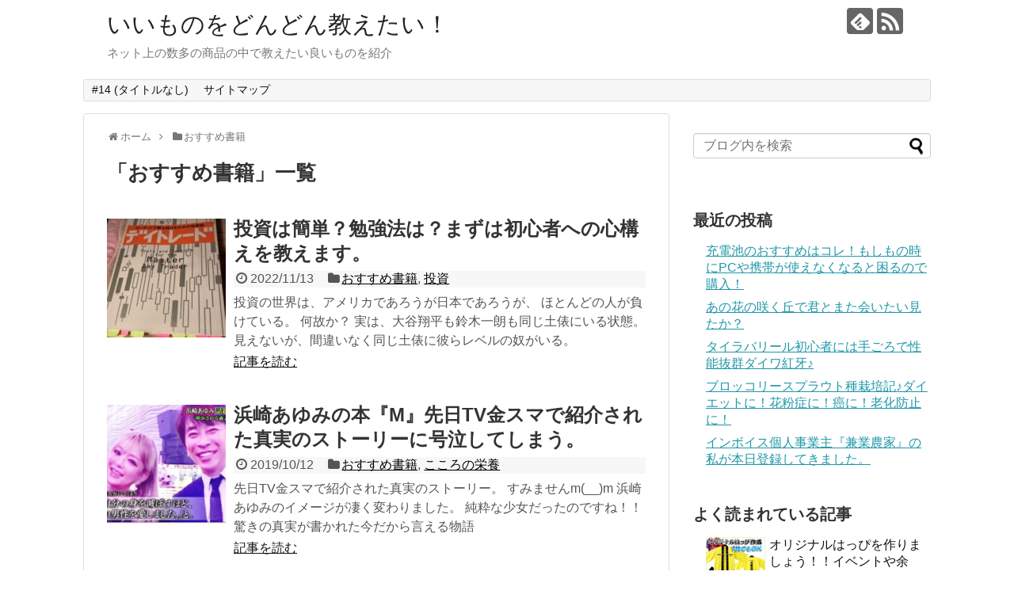

--- FILE ---
content_type: text/html; charset=UTF-8
request_url: https://iimonoget.net/?cat=701
body_size: 10511
content:
<!DOCTYPE html>
<html lang="ja">
<head>
<meta charset="UTF-8">
  <meta name="viewport" content="width=1280, maximum-scale=1, user-scalable=yes">
<link rel="alternate" type="application/rss+xml" title="いいものをどんどん教えたい！ RSS Feed" href="https://iimonoget.net/?feed=rss2" />
<link rel="pingback" href="https://iimonoget.net/xmlrpc.php" />
<meta name="description" content="「おすすめ書籍」の記事一覧です。" />
<meta name="keywords" content="おすすめ書籍" />
<!-- OGP -->
<meta property="og:type" content="website">
<meta property="og:description" content="「おすすめ書籍」の記事一覧です。">
<meta property="og:title" content="  おすすめ書籍 | いいものをどんどん教えたい！">
<meta property="og:url" content="https://iimonoget.net/?cat=701">
<meta property="og:site_name" content="いいものをどんどん教えたい！">
<meta property="og:locale" content="ja_JP">
<!-- /OGP -->
<!-- Twitter Card -->
<meta name="twitter:card" content="summary">
<meta name="twitter:description" content="「おすすめ書籍」の記事一覧です。">
<meta name="twitter:title" content="  おすすめ書籍 | いいものをどんどん教えたい！">
<meta name="twitter:url" content="https://iimonoget.net/?cat=701">
<meta name="twitter:domain" content="iimonoget.net">
<!-- /Twitter Card -->

<title>おすすめ書籍 | いいものをどんどん教えたい！</title>

<!-- All in One SEO Pack 3.1.1 によって Michael Torbert の Semper Fi Web Design[1145,1177] -->

<meta name="keywords"  content="投資のこころえ,投資の本,m愛すべき人がいて,浜崎あゆみ,夢,目標達成シート,cis,投資本" />
<meta name="robots" content="noindex,follow" />

<link rel="canonical" href="https://iimonoget.net/?cat=701" />
<!-- All in One SEO Pack -->
<link rel='dns-prefetch' href='//s.w.org' />
<link rel="alternate" type="application/rss+xml" title="いいものをどんどん教えたい！ &raquo; フィード" href="https://iimonoget.net/?feed=rss2" />
<link rel="alternate" type="application/rss+xml" title="いいものをどんどん教えたい！ &raquo; コメントフィード" href="https://iimonoget.net/?feed=comments-rss2" />
<link rel="alternate" type="application/rss+xml" title="いいものをどんどん教えたい！ &raquo; おすすめ書籍 カテゴリーのフィード" href="https://iimonoget.net/?feed=rss2&#038;cat=701" />
<!-- This site uses the Google Analytics by MonsterInsights plugin v7.10.0 - Using Analytics tracking - https://www.monsterinsights.com/ -->
<script type="text/javascript" data-cfasync="false">
	var mi_version         = '7.10.0';
	var mi_track_user      = true;
	var mi_no_track_reason = '';
	
	var disableStr = 'ga-disable-UA-120142300-1';

	/* Function to detect opted out users */
	function __gaTrackerIsOptedOut() {
		return document.cookie.indexOf(disableStr + '=true') > -1;
	}

	/* Disable tracking if the opt-out cookie exists. */
	if ( __gaTrackerIsOptedOut() ) {
		window[disableStr] = true;
	}

	/* Opt-out function */
	function __gaTrackerOptout() {
	  document.cookie = disableStr + '=true; expires=Thu, 31 Dec 2099 23:59:59 UTC; path=/';
	  window[disableStr] = true;
	}
	
	if ( mi_track_user ) {
		(function(i,s,o,g,r,a,m){i['GoogleAnalyticsObject']=r;i[r]=i[r]||function(){
			(i[r].q=i[r].q||[]).push(arguments)},i[r].l=1*new Date();a=s.createElement(o),
			m=s.getElementsByTagName(o)[0];a.async=1;a.src=g;m.parentNode.insertBefore(a,m)
		})(window,document,'script','//www.google-analytics.com/analytics.js','__gaTracker');

		__gaTracker('create', 'UA-120142300-1', 'auto');
		__gaTracker('set', 'forceSSL', true);
		__gaTracker('require', 'displayfeatures');
		__gaTracker('send','pageview');
	} else {
		console.log( "" );
		(function() {
			/* https://developers.google.com/analytics/devguides/collection/analyticsjs/ */
			var noopfn = function() {
				return null;
			};
			var noopnullfn = function() {
				return null;
			};
			var Tracker = function() {
				return null;
			};
			var p = Tracker.prototype;
			p.get = noopfn;
			p.set = noopfn;
			p.send = noopfn;
			var __gaTracker = function() {
				var len = arguments.length;
				if ( len === 0 ) {
					return;
				}
				var f = arguments[len-1];
				if ( typeof f !== 'object' || f === null || typeof f.hitCallback !== 'function' ) {
					console.log( 'Not running function __gaTracker(' + arguments[0] + " ....) because you are not being tracked. " + mi_no_track_reason );
					return;
				}
				try {
					f.hitCallback();
				} catch (ex) {

				}
			};
			__gaTracker.create = function() {
				return new Tracker();
			};
			__gaTracker.getByName = noopnullfn;
			__gaTracker.getAll = function() {
				return [];
			};
			__gaTracker.remove = noopfn;
			window['__gaTracker'] = __gaTracker;
					})();
		}
</script>
<!-- / Google Analytics by MonsterInsights -->
		<script type="text/javascript">
			window._wpemojiSettings = {"baseUrl":"https:\/\/s.w.org\/images\/core\/emoji\/11\/72x72\/","ext":".png","svgUrl":"https:\/\/s.w.org\/images\/core\/emoji\/11\/svg\/","svgExt":".svg","source":{"concatemoji":"https:\/\/iimonoget.net\/wp-includes\/js\/wp-emoji-release.min.js?ver=5.0.22&fver=20210415035604"}};
			!function(e,a,t){var n,r,o,i=a.createElement("canvas"),p=i.getContext&&i.getContext("2d");function s(e,t){var a=String.fromCharCode;p.clearRect(0,0,i.width,i.height),p.fillText(a.apply(this,e),0,0);e=i.toDataURL();return p.clearRect(0,0,i.width,i.height),p.fillText(a.apply(this,t),0,0),e===i.toDataURL()}function c(e){var t=a.createElement("script");t.src=e,t.defer=t.type="text/javascript",a.getElementsByTagName("head")[0].appendChild(t)}for(o=Array("flag","emoji"),t.supports={everything:!0,everythingExceptFlag:!0},r=0;r<o.length;r++)t.supports[o[r]]=function(e){if(!p||!p.fillText)return!1;switch(p.textBaseline="top",p.font="600 32px Arial",e){case"flag":return s([55356,56826,55356,56819],[55356,56826,8203,55356,56819])?!1:!s([55356,57332,56128,56423,56128,56418,56128,56421,56128,56430,56128,56423,56128,56447],[55356,57332,8203,56128,56423,8203,56128,56418,8203,56128,56421,8203,56128,56430,8203,56128,56423,8203,56128,56447]);case"emoji":return!s([55358,56760,9792,65039],[55358,56760,8203,9792,65039])}return!1}(o[r]),t.supports.everything=t.supports.everything&&t.supports[o[r]],"flag"!==o[r]&&(t.supports.everythingExceptFlag=t.supports.everythingExceptFlag&&t.supports[o[r]]);t.supports.everythingExceptFlag=t.supports.everythingExceptFlag&&!t.supports.flag,t.DOMReady=!1,t.readyCallback=function(){t.DOMReady=!0},t.supports.everything||(n=function(){t.readyCallback()},a.addEventListener?(a.addEventListener("DOMContentLoaded",n,!1),e.addEventListener("load",n,!1)):(e.attachEvent("onload",n),a.attachEvent("onreadystatechange",function(){"complete"===a.readyState&&t.readyCallback()})),(n=t.source||{}).concatemoji?c(n.concatemoji):n.wpemoji&&n.twemoji&&(c(n.twemoji),c(n.wpemoji)))}(window,document,window._wpemojiSettings);
		</script>
		<style type="text/css">
img.wp-smiley,
img.emoji {
	display: inline !important;
	border: none !important;
	box-shadow: none !important;
	height: 1em !important;
	width: 1em !important;
	margin: 0 .07em !important;
	vertical-align: -0.1em !important;
	background: none !important;
	padding: 0 !important;
}
</style>
<link rel='stylesheet' id='simplicity-style-css'  href='https://iimonoget.net/wp-content/themes/simplicity2/style.css?ver=5.0.22&#038;fver=20180528041354' type='text/css' media='all' />
<link rel='stylesheet' id='responsive-style-css'  href='https://iimonoget.net/wp-content/themes/simplicity2/css/responsive-pc.css?ver=5.0.22&#038;fver=20180528041354' type='text/css' media='all' />
<link rel='stylesheet' id='font-awesome-style-css'  href='https://iimonoget.net/wp-content/themes/simplicity2/webfonts/css/font-awesome.min.css?ver=5.0.22&#038;fver=20180528041354' type='text/css' media='all' />
<link rel='stylesheet' id='icomoon-style-css'  href='https://iimonoget.net/wp-content/themes/simplicity2/webfonts/icomoon/style.css?ver=5.0.22&#038;fver=20180528041354' type='text/css' media='all' />
<link rel='stylesheet' id='extension-style-css'  href='https://iimonoget.net/wp-content/themes/simplicity2/css/extension.css?ver=5.0.22&#038;fver=20180528041354' type='text/css' media='all' />
<style id='extension-style-inline-css' type='text/css'>
@media screen and (max-width:639px){.article br{display:block}}
</style>
<link rel='stylesheet' id='print-style-css'  href='https://iimonoget.net/wp-content/themes/simplicity2/css/print.css?ver=5.0.22&#038;fver=20180528041354' type='text/css' media='print' />
<link rel='stylesheet' id='wp-block-library-css'  href='https://iimonoget.net/wp-includes/css/dist/block-library/style.min.css?ver=5.0.22&#038;fver=20190110040008' type='text/css' media='all' />
<link rel='stylesheet' id='contact-form-7-css'  href='https://iimonoget.net/wp-content/plugins/contact-form-7/includes/css/styles.css?ver=5.1.1&#038;fver=20190224035930' type='text/css' media='all' />
<link rel='stylesheet' id='wordpress-popular-posts-css-css'  href='https://iimonoget.net/wp-content/plugins/wordpress-popular-posts/public/css/wpp.css?ver=4.2.2&#038;fver=20190224035938' type='text/css' media='all' />
<script type='text/javascript' src='https://iimonoget.net/wp-includes/js/jquery/jquery.js?ver=1.12.4&#038;fver=20190905035331'></script>
<script type='text/javascript' src='https://iimonoget.net/wp-includes/js/jquery/jquery-migrate.min.js?ver=1.4.1&#038;fver=20160520061128'></script>
<script type='text/javascript'>
/* <![CDATA[ */
var monsterinsights_frontend = {"js_events_tracking":"true","download_extensions":"doc,pdf,ppt,zip,xls,docx,pptx,xlsx","inbound_paths":"[]","home_url":"https:\/\/iimonoget.net","hash_tracking":"false"};
/* ]]> */
</script>
<script type='text/javascript' src='https://iimonoget.net/wp-content/plugins/google-analytics-for-wordpress/assets/js/frontend.min.js?ver=7.10.0&#038;fver=20191108035346'></script>
<script type='text/javascript'>
/* <![CDATA[ */
var wpp_params = {"sampling_active":"0","sampling_rate":"100","ajax_url":"https:\/\/iimonoget.net\/index.php?rest_route=\/wordpress-popular-posts\/v1\/popular-posts\/","ID":"","token":"e56ceed706","debug":""};
/* ]]> */
</script>
<script type='text/javascript' src='https://iimonoget.net/wp-content/plugins/wordpress-popular-posts/public/js/wpp-4.2.0.min.js?ver=4.2.2&#038;fver=20190224035938'></script>
		<style type="text/css">.recentcomments a{display:inline !important;padding:0 !important;margin:0 !important;}</style>
		<style type="text/css">.broken_link, a.broken_link {
	text-decoration: line-through;
}</style><link rel="icon" href="https://iimonoget.net/wp-content/uploads/2025/08/cropped-IMG_3899-32x32.jpeg" sizes="32x32" />
<link rel="icon" href="https://iimonoget.net/wp-content/uploads/2025/08/cropped-IMG_3899-192x192.jpeg" sizes="192x192" />
<link rel="apple-touch-icon-precomposed" href="https://iimonoget.net/wp-content/uploads/2025/08/cropped-IMG_3899-180x180.jpeg" />
<meta name="msapplication-TileImage" content="https://iimonoget.net/wp-content/uploads/2025/08/cropped-IMG_3899-270x270.jpeg" />
</head>
  <body class="archive category category-701" itemscope itemtype="http://schema.org/WebPage">
    <div id="container">

      <!-- header -->
      <header itemscope itemtype="http://schema.org/WPHeader">
        <div id="header" class="clearfix">
          <div id="header-in">

                        <div id="h-top">
              <!-- モバイルメニュー表示用のボタン -->
<div id="mobile-menu">
  <a id="mobile-menu-toggle" href="#"><span class="fa fa-bars fa-2x"></span></a>
</div>

              <div class="alignleft top-title-catchphrase">
                <!-- サイトのタイトル -->
<p id="site-title" itemscope itemtype="http://schema.org/Organization">
  <a href="https://iimonoget.net/">いいものをどんどん教えたい！</a></p>
<!-- サイトの概要 -->
<p id="site-description">
  ネット上の数多の商品の中で教えたい良いものを紹介</p>
              </div>

              <div class="alignright top-sns-follows">
                                <!-- SNSページ -->
<div class="sns-pages">
<p class="sns-follow-msg">フォローする</p>
<ul class="snsp">
<li class="feedly-page"><a href="//feedly.com/i/subscription/feed/https://iimonoget.net/?feed=rss2" target="blank" title="feedlyで更新情報を購読" rel="nofollow"><span class="icon-feedly-logo"></span></a></li><li class="rss-page"><a href="https://iimonoget.net/?feed=rss2" target="_blank" title="RSSで更新情報をフォロー" rel="nofollow"><span class="icon-rss-logo"></span></a></li>  </ul>
</div>
                              </div>

            </div><!-- /#h-top -->
          </div><!-- /#header-in -->
        </div><!-- /#header -->
      </header>

      <!-- Navigation -->
<nav itemscope itemtype="http://schema.org/SiteNavigationElement">
  <div id="navi">
      	<div id="navi-in">
      <div class="menu"><ul>
<li class="page_item page-item-14"><a href="https://iimonoget.net/.html">#14 (タイトルなし)</a></li>
<li class="page_item page-item-16"><a href="https://iimonoget.net/.html">サイトマップ</a></li>
</ul></div>
    </div><!-- /#navi-in -->
  </div><!-- /#navi -->
</nav>
<!-- /Navigation -->
      <!-- 本体部分 -->
      <div id="body">
        <div id="body-in" class="cf">

          
          <!-- main -->
          <main itemscope itemprop="mainContentOfPage">
            <div id="main" itemscope itemtype="http://schema.org/Blog">
<div id="breadcrumb" class="breadcrumb-category"><div itemtype="http://data-vocabulary.org/Breadcrumb" itemscope="" class="breadcrumb-home"><span class="fa fa-home fa-fw"></span><a href="https://iimonoget.net" itemprop="url"><span itemprop="title">ホーム</span></a><span class="sp"><span class="fa fa-angle-right"></span></span></div><div itemtype="http://data-vocabulary.org/Breadcrumb" itemscope=""><span class="fa fa-folder fa-fw"></span><a href="https://iimonoget.net/?cat=701" itemprop="url"><span itemprop="title">おすすめ書籍</span></a></div></div><!-- /#breadcrumb -->
  <h1 id="archive-title"><span class="archive-title-pb">「</span><span class="archive-title-text">おすすめ書籍</span><span class="archive-title-pa">」</span><span class="archive-title-list-text">一覧</span></h1>






<div id="list">
<!-- 記事一覧 -->
<article id="post-3312" class="entry cf entry-card post-3312 post type-post status-publish format-standard has-post-thumbnail category-701 category-286 tag-906 tag-905">
  <figure class="entry-thumb">
                  <a href="https://iimonoget.net/?p=3312" class="entry-image entry-image-link" title="投資は簡単？勉強法は？まずは初心者への心構えを教えます。"><img width="150" height="150" src="https://iimonoget.net/wp-content/uploads/2022/11/3FF11892-74A2-4A6E-9CAF-1FD8E067C450-150x150.jpeg" class="entry-thumnail wp-post-image" alt="" srcset="https://iimonoget.net/wp-content/uploads/2022/11/3FF11892-74A2-4A6E-9CAF-1FD8E067C450-150x150.jpeg 150w, https://iimonoget.net/wp-content/uploads/2022/11/3FF11892-74A2-4A6E-9CAF-1FD8E067C450-100x100.jpeg 100w" sizes="(max-width: 150px) 100vw, 150px" /></a>
            </figure><!-- /.entry-thumb -->

  <div class="entry-card-content">
  <header>
    <h2><a href="https://iimonoget.net/?p=3312" class="entry-title entry-title-link" title="投資は簡単？勉強法は？まずは初心者への心構えを教えます。">投資は簡単？勉強法は？まずは初心者への心構えを教えます。</a></h2>
    <p class="post-meta">
            <span class="post-date"><span class="fa fa-clock-o fa-fw"></span><span class="published">2022/11/13</span></span>
      
      <span class="category"><span class="fa fa-folder fa-fw"></span><a href="https://iimonoget.net/?cat=701" rel="category">おすすめ書籍</a><span class="category-separator">, </span><a href="https://iimonoget.net/?cat=286" rel="category">投資</a></span>

      
      
    </p><!-- /.post-meta -->
      </header>
  <p class="entry-snippet">投資の世界は、アメリカであろうが日本であろうが、

ほとんどの人が負けている。

何故か？

実は、大谷翔平も鈴木一朗も同じ土俵にいる状態。

見えないが、間違いなく同じ土俵に彼らレベルの奴がいる。</p>

    <footer>
    <p class="entry-read"><a href="https://iimonoget.net/?p=3312" class="entry-read-link">記事を読む</a></p>
  </footer>
  
</div><!-- /.entry-card-content -->
</article><article id="post-2612" class="entry cf entry-card post-2612 post type-post status-publish format-standard has-post-thumbnail category-701 category-68 tag-m tag-807">
  <figure class="entry-thumb">
                  <a href="https://iimonoget.net/?p=2612" class="entry-image entry-image-link" title="浜崎あゆみの本『M』先日TV金スマで紹介された真実のストーリーに号泣してしまう。"><img width="150" height="150" src="https://iimonoget.net/wp-content/uploads/2019/10/33-150x150.png" class="entry-thumnail wp-post-image" alt="" srcset="https://iimonoget.net/wp-content/uploads/2019/10/33-150x150.png 150w, https://iimonoget.net/wp-content/uploads/2019/10/33-100x100.png 100w" sizes="(max-width: 150px) 100vw, 150px" /></a>
            </figure><!-- /.entry-thumb -->

  <div class="entry-card-content">
  <header>
    <h2><a href="https://iimonoget.net/?p=2612" class="entry-title entry-title-link" title="浜崎あゆみの本『M』先日TV金スマで紹介された真実のストーリーに号泣してしまう。">浜崎あゆみの本『M』先日TV金スマで紹介された真実のストーリーに号泣してしまう。</a></h2>
    <p class="post-meta">
            <span class="post-date"><span class="fa fa-clock-o fa-fw"></span><span class="published">2019/10/12</span></span>
      
      <span class="category"><span class="fa fa-folder fa-fw"></span><a href="https://iimonoget.net/?cat=701" rel="category">おすすめ書籍</a><span class="category-separator">, </span><a href="https://iimonoget.net/?cat=68" rel="category">こころの栄養</a></span>

      
      
    </p><!-- /.post-meta -->
      </header>
  <p class="entry-snippet">先日TV金スマで紹介された真実のストーリー。
すみませんm(__)m
浜崎あゆみのイメージが凄く変わりました。
純粋な少女だったのですね！！
驚きの真実が書かれた今だから言える物語</p>

    <footer>
    <p class="entry-read"><a href="https://iimonoget.net/?p=2612" class="entry-read-link">記事を読む</a></p>
  </footer>
  
</div><!-- /.entry-card-content -->
</article><article id="post-2575" class="entry cf entry-card post-2575 post type-post status-publish format-standard has-post-thumbnail category-701 category-6 tag-703 tag-709">
  <figure class="entry-thumb">
                  <a href="https://iimonoget.net/?p=2575" class="entry-image entry-image-link" title="夢実現シート。５年後に100憶円儲けるなど絶対不可能な夢も小分けにするとできる。"><img width="150" height="150" src="https://iimonoget.net/wp-content/uploads/2019/09/17-150x150.png" class="entry-thumnail wp-post-image" alt="" srcset="https://iimonoget.net/wp-content/uploads/2019/09/17-150x150.png 150w, https://iimonoget.net/wp-content/uploads/2019/09/17-100x100.png 100w" sizes="(max-width: 150px) 100vw, 150px" /></a>
            </figure><!-- /.entry-thumb -->

  <div class="entry-card-content">
  <header>
    <h2><a href="https://iimonoget.net/?p=2575" class="entry-title entry-title-link" title="夢実現シート。５年後に100憶円儲けるなど絶対不可能な夢も小分けにするとできる。">夢実現シート。５年後に100憶円儲けるなど絶対不可能な夢も小分けにするとできる。</a></h2>
    <p class="post-meta">
            <span class="post-date"><span class="fa fa-clock-o fa-fw"></span><span class="published">2019/9/20</span></span>
      
      <span class="category"><span class="fa fa-folder fa-fw"></span><a href="https://iimonoget.net/?cat=701" rel="category">おすすめ書籍</a><span class="category-separator">, </span><a href="https://iimonoget.net/?cat=6" rel="category">学び</a></span>

      
      
    </p><!-- /.post-meta -->
      </header>
  <p class="entry-snippet">大きな実現不可能な夢や目標も細分化すれば出来る事が見つかる。
細分化した行動ができるとどんな不可能なものでも現実になる。
夢・目標を実現する未来はあなたが作るものです。
是非、本書の未来体験シートから記入してみる。
確実な夢や目標を持つと行動が変わります。すると未来が変わります。</p>

    <footer>
    <p class="entry-read"><a href="https://iimonoget.net/?p=2575" class="entry-read-link">記事を読む</a></p>
  </footer>
  
</div><!-- /.entry-card-content -->
</article><article id="post-2366" class="entry cf entry-card post-2366 post type-post status-publish format-standard has-post-thumbnail category-701 category-286 tag-cis tag-327">
  <figure class="entry-thumb">
                  <a href="https://iimonoget.net/?p=2366" class="entry-image entry-image-link" title="投資おすすめ本、世の中には驚きの人物がいます。桁違いに儲けているcisさんが書かれた本"><img width="150" height="150" src="https://iimonoget.net/wp-content/uploads/2019/07/4445123-150x150.png" class="entry-thumnail wp-post-image" alt="" srcset="https://iimonoget.net/wp-content/uploads/2019/07/4445123-150x150.png 150w, https://iimonoget.net/wp-content/uploads/2019/07/4445123-100x100.png 100w" sizes="(max-width: 150px) 100vw, 150px" /></a>
            </figure><!-- /.entry-thumb -->

  <div class="entry-card-content">
  <header>
    <h2><a href="https://iimonoget.net/?p=2366" class="entry-title entry-title-link" title="投資おすすめ本、世の中には驚きの人物がいます。桁違いに儲けているcisさんが書かれた本">投資おすすめ本、世の中には驚きの人物がいます。桁違いに儲けているcisさんが書かれた本</a></h2>
    <p class="post-meta">
            <span class="post-date"><span class="fa fa-clock-o fa-fw"></span><span class="published">2019/7/11</span></span>
      
      <span class="category"><span class="fa fa-folder fa-fw"></span><a href="https://iimonoget.net/?cat=701" rel="category">おすすめ書籍</a><span class="category-separator">, </span><a href="https://iimonoget.net/?cat=286" rel="category">投資</a></span>

      
      
    </p><!-- /.post-meta -->
      </header>
  <p class="entry-snippet">年収ランキング上位は投資家です。これは世界的にみても最高年収をもらっている人は
弁護士でもパイロットでも、ジャニーズでも、社長でもありません（笑）人類史上最高年収を記録したのはアメリカの投資会社社長です。
数年前話題になっりましたね！</p>

    <footer>
    <p class="entry-read"><a href="https://iimonoget.net/?p=2366" class="entry-read-link">記事を読む</a></p>
  </footer>
  
</div><!-- /.entry-card-content -->
</article>  <div class="clear"></div>
</div><!-- /#list -->

  <!-- 文章下広告 -->
                  


            </div><!-- /#main -->
          </main>
        <!-- sidebar -->
<div id="sidebar" role="complementary">
    
  <div id="sidebar-widget">
  <!-- ウイジェット -->
  <aside id="search-2" class="widget widget_search"><form method="get" id="searchform" action="https://iimonoget.net/">
	<input type="text" placeholder="ブログ内を検索" name="s" id="s">
	<input type="submit" id="searchsubmit" value="">
</form></aside>		<aside id="recent-posts-2" class="widget widget_recent_entries">		<h3 class="widget_title sidebar_widget_title">最近の投稿</h3>		<ul>
											<li>
					<a href="https://iimonoget.net/?p=3330">充電池のおすすめはコレ！もしもの時にPCや携帯が使えなくなると困るので購入！</a>
									</li>
											<li>
					<a href="https://iimonoget.net/?p=3379">あの花の咲く丘で君とまた会いたい見たか？</a>
									</li>
											<li>
					<a href="https://iimonoget.net/?p=3385">タイラバリール初心者には手ごろで性能抜群ダイワ紅牙♪</a>
									</li>
											<li>
					<a href="https://iimonoget.net/?p=3367">ブロッコリースプラウト種栽培記♪ダイエットに！花粉症に！癌に！老化防止に！</a>
									</li>
											<li>
					<a href="https://iimonoget.net/?p=3359">インボイス個人事業主『兼業農家』の私が本日登録してきました。</a>
									</li>
					</ul>
		</aside>
<aside id="wpp-2" class="widget popular-posts">
<h3 class="widget_title sidebar_widget_title">よく読まれている記事</h3>
<!-- WordPress Popular Posts -->

<ul class="wpp-list wpp-list-with-thumbnails">
<li>
<a href="https://iimonoget.net/?p=1374" title="オリジナルはっぴを作りましょう！！イベントや余興、文化祭、お祭り、展示会・などに好評です。" target="_self"><img src="https://iimonoget.net/wp-content/uploads/wordpress-popular-posts/1374-featured-75x75.png" width="75" height="75" alt="オリジナルはっぴを作りましょう！！イベントや余興、文化祭、お祭り、展示会・などに好評です。" class="wpp-thumbnail wpp_cached_thumb wpp_featured" /></a>
<a href="https://iimonoget.net/?p=1374" title="オリジナルはっぴを作りましょう！！イベントや余興、文化祭、お祭り、展示会・などに好評です。" class="wpp-post-title" target="_self">オリジナルはっぴを作りましょう！！イベントや余興、文化祭、お祭り、展示会・などに好評です。</a>
 <span class="wpp-meta post-stats"><span class="wpp-views">3ビュー</span></span>
</li>
<li>
<a href="https://iimonoget.net/?p=3330" title="充電池のおすすめはコレ！もしもの時にPCや携帯が使えなくなると困るので購入！" target="_self"><img src="https://iimonoget.net/wp-content/uploads/wordpress-popular-posts/3330-featured-75x75.png" width="75" height="75" alt="充電池のおすすめはコレ！もしもの時にPCや携帯が使えなくなると困るので購入！" class="wpp-thumbnail wpp_cached_thumb wpp_featured" /></a>
<a href="https://iimonoget.net/?p=3330" title="充電池のおすすめはコレ！もしもの時にPCや携帯が使えなくなると困るので購入！" class="wpp-post-title" target="_self">充電池のおすすめはコレ！もしもの時にPCや携帯が使えなくなると困るので購入！</a>
 <span class="wpp-meta post-stats"><span class="wpp-views">2ビュー</span></span>
</li>
<li>
<a href="https://iimonoget.net/?p=374" title="おすすめ！ダイエット器具、運動による脂肪燃焼！！このマシーンに乗るだけです！毎日の習慣的にできる脂肪燃焼！" target="_self"><img src="https://iimonoget.net/wp-content/uploads/wordpress-popular-posts/374-featured-75x75.png" width="75" height="75" alt="おすすめ！ダイエット器具、運動による脂肪燃焼！！このマシーンに乗るだけです！毎日の習慣的にできる脂肪燃焼！" class="wpp-thumbnail wpp_cached_thumb wpp_featured" /></a>
<a href="https://iimonoget.net/?p=374" title="おすすめ！ダイエット器具、運動による脂肪燃焼！！このマシーンに乗るだけです！毎日の習慣的にできる脂肪燃焼！" class="wpp-post-title" target="_self">おすすめ！ダイエット器具、運動による脂肪燃焼！！このマシーンに乗るだけです！毎日の習慣的にできる脂肪燃焼！</a>
 <span class="wpp-meta post-stats"><span class="wpp-views">1ビュー</span></span>
</li>
<li>
<a href="https://iimonoget.net/?p=1331" title="羽毛布団の効果的な使い方！羽毛布団のおすすめ商品を買うなら参考に！" target="_self"><img src="https://iimonoget.net/wp-content/uploads/wordpress-popular-posts/1331-featured-75x75.png" width="75" height="75" alt="羽毛布団の効果的な使い方！羽毛布団のおすすめ商品を買うなら参考に！" class="wpp-thumbnail wpp_cached_thumb wpp_featured" /></a>
<a href="https://iimonoget.net/?p=1331" title="羽毛布団の効果的な使い方！羽毛布団のおすすめ商品を買うなら参考に！" class="wpp-post-title" target="_self">羽毛布団の効果的な使い方！羽毛布団のおすすめ商品を買うなら参考に！</a>
 <span class="wpp-meta post-stats"><span class="wpp-views">1ビュー</span></span>
</li>
<li>
<a href="https://iimonoget.net/?p=2707" title="キンプリカレンダー2020年予約開始！発売日は来年ですが、すでにロケ地巡りも始まっております。" target="_self"><img src="https://iimonoget.net/wp-content/uploads/wordpress-popular-posts/2707-featured-75x75.png" width="75" height="75" alt="キンプリカレンダー2020年予約開始！発売日は来年ですが、すでにロケ地巡りも始まっております。" class="wpp-thumbnail wpp_cached_thumb wpp_featured" /></a>
<a href="https://iimonoget.net/?p=2707" title="キンプリカレンダー2020年予約開始！発売日は来年ですが、すでにロケ地巡りも始まっております。" class="wpp-post-title" target="_self">キンプリカレンダー2020年予約開始！発売日は来年ですが、すでにロケ地巡りも始まっております。</a>
 <span class="wpp-meta post-stats"><span class="wpp-views">1ビュー</span></span>
</li>
<li>
<a href="https://iimonoget.net/?p=401" title="" target="_self"><img src="https://iimonoget.net/wp-content/plugins/wordpress-popular-posts/public/images/no_thumb.jpg" width="75" height="75" alt="" class="wpp-thumbnail wpp_def_noPath wpp_featured" /></a>
<a href="https://iimonoget.net/?p=401" title="" class="wpp-post-title" target="_self"></a>
 <span class="wpp-meta post-stats"><span class="wpp-views">1ビュー</span></span>
</li>
<li>
<a href="https://iimonoget.net/?p=1366" title="きになるスイーツ特集！これは美味しいそうだ！まるごとみかん大福は楽天通販で！" target="_self"><img src="https://iimonoget.net/wp-content/uploads/wordpress-popular-posts/1366-featured-75x75.png" width="75" height="75" alt="きになるスイーツ特集！これは美味しいそうだ！まるごとみかん大福は楽天通販で！" class="wpp-thumbnail wpp_cached_thumb wpp_featured" /></a>
<a href="https://iimonoget.net/?p=1366" title="きになるスイーツ特集！これは美味しいそうだ！まるごとみかん大福は楽天通販で！" class="wpp-post-title" target="_self">きになるスイーツ特集！これは美味しいそうだ！まるごとみかん大福は楽天通販で！</a>
 <span class="wpp-meta post-stats"><span class="wpp-views">1ビュー</span></span>
</li>
<li>
<a href="https://iimonoget.net/?p=2719" title="テロメアとは？人間の老化を止めて、病気にならない。寿命を延ばすとは？" target="_self"><img src="https://iimonoget.net/wp-content/uploads/wordpress-popular-posts/2719-featured-75x75.png" width="75" height="75" alt="テロメアとは？人間の老化を止めて、病気にならない。寿命を延ばすとは？" class="wpp-thumbnail wpp_cached_thumb wpp_featured" /></a>
<a href="https://iimonoget.net/?p=2719" title="テロメアとは？人間の老化を止めて、病気にならない。寿命を延ばすとは？" class="wpp-post-title" target="_self">テロメアとは？人間の老化を止めて、病気にならない。寿命を延ばすとは？</a>
 <span class="wpp-meta post-stats"><span class="wpp-views">1ビュー</span></span>
</li>
<li>
<a href="https://iimonoget.net/?p=470" title="ライザップの社長はムキムキの筋肉マン！ではありません（笑）実はこの人、ダメ人間です！全体的に「だらしない」人でした。人は変われるんです。" target="_self"><img src="https://iimonoget.net/wp-content/uploads/wordpress-popular-posts/470-featured-75x75.png" width="75" height="75" alt="ライザップの社長はムキムキの筋肉マン！ではありません（笑）実はこの人、ダメ人間です！全体的に「だらしない」人でした。人は変われるんです。" class="wpp-thumbnail wpp_cached_thumb wpp_featured" /></a>
<a href="https://iimonoget.net/?p=470" title="ライザップの社長はムキムキの筋肉マン！ではありません（笑）実はこの人、ダメ人間です！全体的に「だらしない」人でした。人は変われるんです。" class="wpp-post-title" target="_self">ライザップの社長はムキムキの筋肉マン！ではありません（笑）実はこの人、ダメ人間です！全体的に「だらしない」人でした。人は変われるんです。</a>
 <span class="wpp-meta post-stats"><span class="wpp-views">1ビュー</span></span>
</li>
<li>
<a href="https://iimonoget.net/?p=2858" title="懐中電灯、楽天ランキング1位！とにかく明るい！！！おすすめはコチラ！" target="_self"><img src="https://iimonoget.net/wp-content/uploads/wordpress-popular-posts/2858-featured-75x75.png" width="75" height="75" alt="懐中電灯、楽天ランキング1位！とにかく明るい！！！おすすめはコチラ！" class="wpp-thumbnail wpp_cached_thumb wpp_featured" /></a>
<a href="https://iimonoget.net/?p=2858" title="懐中電灯、楽天ランキング1位！とにかく明るい！！！おすすめはコチラ！" class="wpp-post-title" target="_self">懐中電灯、楽天ランキング1位！とにかく明るい！！！おすすめはコチラ！</a>
 <span class="wpp-meta post-stats"><span class="wpp-views">1ビュー</span></span>
</li>
</ul>

</aside>
<aside id="recent-comments-2" class="widget widget_recent_comments"><h3 class="widget_title sidebar_widget_title">最近のコメント</h3><ul id="recentcomments"></ul></aside><aside id="archives-2" class="widget widget_archive"><h3 class="widget_title sidebar_widget_title">アーカイブ</h3>		<ul>
			<li><a href='https://iimonoget.net/?m=202508'>2025年8月</a></li>
	<li><a href='https://iimonoget.net/?m=202406'>2024年6月</a></li>
	<li><a href='https://iimonoget.net/?m=202305'>2023年5月</a></li>
	<li><a href='https://iimonoget.net/?m=202212'>2022年12月</a></li>
	<li><a href='https://iimonoget.net/?m=202211'>2022年11月</a></li>
	<li><a href='https://iimonoget.net/?m=202208'>2022年8月</a></li>
	<li><a href='https://iimonoget.net/?m=202204'>2022年4月</a></li>
	<li><a href='https://iimonoget.net/?m=202202'>2022年2月</a></li>
	<li><a href='https://iimonoget.net/?m=202112'>2021年12月</a></li>
	<li><a href='https://iimonoget.net/?m=202111'>2021年11月</a></li>
	<li><a href='https://iimonoget.net/?m=202108'>2021年8月</a></li>
	<li><a href='https://iimonoget.net/?m=202106'>2021年6月</a></li>
	<li><a href='https://iimonoget.net/?m=202101'>2021年1月</a></li>
	<li><a href='https://iimonoget.net/?m=202012'>2020年12月</a></li>
	<li><a href='https://iimonoget.net/?m=202011'>2020年11月</a></li>
	<li><a href='https://iimonoget.net/?m=202009'>2020年9月</a></li>
	<li><a href='https://iimonoget.net/?m=202007'>2020年7月</a></li>
	<li><a href='https://iimonoget.net/?m=202006'>2020年6月</a></li>
	<li><a href='https://iimonoget.net/?m=202005'>2020年5月</a></li>
	<li><a href='https://iimonoget.net/?m=202004'>2020年4月</a></li>
	<li><a href='https://iimonoget.net/?m=202003'>2020年3月</a></li>
	<li><a href='https://iimonoget.net/?m=202002'>2020年2月</a></li>
	<li><a href='https://iimonoget.net/?m=201912'>2019年12月</a></li>
	<li><a href='https://iimonoget.net/?m=201911'>2019年11月</a></li>
	<li><a href='https://iimonoget.net/?m=201910'>2019年10月</a></li>
	<li><a href='https://iimonoget.net/?m=201909'>2019年9月</a></li>
	<li><a href='https://iimonoget.net/?m=201908'>2019年8月</a></li>
	<li><a href='https://iimonoget.net/?m=201907'>2019年7月</a></li>
	<li><a href='https://iimonoget.net/?m=201906'>2019年6月</a></li>
	<li><a href='https://iimonoget.net/?m=201905'>2019年5月</a></li>
	<li><a href='https://iimonoget.net/?m=201904'>2019年4月</a></li>
	<li><a href='https://iimonoget.net/?m=201903'>2019年3月</a></li>
	<li><a href='https://iimonoget.net/?m=201902'>2019年2月</a></li>
	<li><a href='https://iimonoget.net/?m=201901'>2019年1月</a></li>
	<li><a href='https://iimonoget.net/?m=201812'>2018年12月</a></li>
	<li><a href='https://iimonoget.net/?m=201811'>2018年11月</a></li>
	<li><a href='https://iimonoget.net/?m=201810'>2018年10月</a></li>
	<li><a href='https://iimonoget.net/?m=201809'>2018年9月</a></li>
	<li><a href='https://iimonoget.net/?m=201808'>2018年8月</a></li>
	<li><a href='https://iimonoget.net/?m=201807'>2018年7月</a></li>
	<li><a href='https://iimonoget.net/?m=201806'>2018年6月</a></li>
	<li><a href='https://iimonoget.net/?m=201805'>2018年5月</a></li>
		</ul>
		</aside><aside id="categories-2" class="widget widget_categories"><h3 class="widget_title sidebar_widget_title">カテゴリー</h3>		<ul>
	<li class="cat-item cat-item-897"><a href="https://iimonoget.net/?cat=897" >CD</a>
</li>
	<li class="cat-item cat-item-412"><a href="https://iimonoget.net/?cat=412" >おしゃれ</a>
</li>
	<li class="cat-item cat-item-847"><a href="https://iimonoget.net/?cat=847" >おすすめTV</a>
</li>
	<li class="cat-item cat-item-452"><a href="https://iimonoget.net/?cat=452" >おすすめゲーム</a>
</li>
	<li class="cat-item cat-item-560"><a href="https://iimonoget.net/?cat=560" >おすすめ医療品</a>
</li>
	<li class="cat-item cat-item-11"><a href="https://iimonoget.net/?cat=11" >おすすめ商品</a>
</li>
	<li class="cat-item cat-item-3"><a href="https://iimonoget.net/?cat=3" >おすすめ映画</a>
</li>
	<li class="cat-item cat-item-701 current-cat"><a href="https://iimonoget.net/?cat=701" >おすすめ書籍</a>
</li>
	<li class="cat-item cat-item-798"><a href="https://iimonoget.net/?cat=798" >おすすめ本</a>
</li>
	<li class="cat-item cat-item-301"><a href="https://iimonoget.net/?cat=301" >おすすめ美容品</a>
</li>
	<li class="cat-item cat-item-875"><a href="https://iimonoget.net/?cat=875" >お子様</a>
</li>
	<li class="cat-item cat-item-748"><a href="https://iimonoget.net/?cat=748" >お役立ちサイト</a>
</li>
	<li class="cat-item cat-item-68"><a href="https://iimonoget.net/?cat=68" >こころの栄養</a>
</li>
	<li class="cat-item cat-item-666"><a href="https://iimonoget.net/?cat=666" >アウトドア</a>
</li>
	<li class="cat-item cat-item-657"><a href="https://iimonoget.net/?cat=657" >イベント</a>
</li>
	<li class="cat-item cat-item-857"><a href="https://iimonoget.net/?cat=857" >エンターテインメント</a>
</li>
	<li class="cat-item cat-item-340"><a href="https://iimonoget.net/?cat=340" >カジノ</a>
</li>
	<li class="cat-item cat-item-626"><a href="https://iimonoget.net/?cat=626" >カー用品</a>
</li>
	<li class="cat-item cat-item-595"><a href="https://iimonoget.net/?cat=595" >スイーツ</a>
</li>
	<li class="cat-item cat-item-2"><a href="https://iimonoget.net/?cat=2" >スポーツ</a>
</li>
	<li class="cat-item cat-item-629"><a href="https://iimonoget.net/?cat=629" >スマートフォン</a>
</li>
	<li class="cat-item cat-item-112"><a href="https://iimonoget.net/?cat=112" >ダイエット商品</a>
</li>
	<li class="cat-item cat-item-357"><a href="https://iimonoget.net/?cat=357" >テーマパーク</a>
</li>
	<li class="cat-item cat-item-699"><a href="https://iimonoget.net/?cat=699" >ニュース</a>
</li>
	<li class="cat-item cat-item-654"><a href="https://iimonoget.net/?cat=654" >プレゼント</a>
</li>
	<li class="cat-item cat-item-900"><a href="https://iimonoget.net/?cat=900" >事件</a>
</li>
	<li class="cat-item cat-item-236"><a href="https://iimonoget.net/?cat=236" >冬のおすすめ商品</a>
</li>
	<li class="cat-item cat-item-6"><a href="https://iimonoget.net/?cat=6" >学び</a>
</li>
	<li class="cat-item cat-item-851"><a href="https://iimonoget.net/?cat=851" >情報社会</a>
</li>
	<li class="cat-item cat-item-286"><a href="https://iimonoget.net/?cat=286" >投資</a>
</li>
	<li class="cat-item cat-item-17"><a href="https://iimonoget.net/?cat=17" >旅行のすすめ</a>
</li>
	<li class="cat-item cat-item-1"><a href="https://iimonoget.net/?cat=1" >未分類</a>
</li>
	<li class="cat-item cat-item-668"><a href="https://iimonoget.net/?cat=668" >母の日</a>
</li>
	<li class="cat-item cat-item-601"><a href="https://iimonoget.net/?cat=601" >生活</a>
</li>
	<li class="cat-item cat-item-379"><a href="https://iimonoget.net/?cat=379" >社会</a>
</li>
	<li class="cat-item cat-item-572"><a href="https://iimonoget.net/?cat=572" >美味を伝えたい</a>
</li>
	<li class="cat-item cat-item-443"><a href="https://iimonoget.net/?cat=443" >美容と健康</a>
</li>
	<li class="cat-item cat-item-658"><a href="https://iimonoget.net/?cat=658" >花見</a>
</li>
	<li class="cat-item cat-item-226"><a href="https://iimonoget.net/?cat=226" >趣味ルアーフィッシング</a>
</li>
	<li class="cat-item cat-item-731"><a href="https://iimonoget.net/?cat=731" >釣り</a>
</li>
	<li class="cat-item cat-item-202"><a href="https://iimonoget.net/?cat=202" >防災について</a>
</li>
	<li class="cat-item cat-item-352"><a href="https://iimonoget.net/?cat=352" >食卓</a>
</li>
		</ul>
</aside><aside id="meta-2" class="widget widget_meta"><h3 class="widget_title sidebar_widget_title">メタ情報</h3>			<ul>
						<li><a href="https://iimonoget.net/wp-login.php">ログイン</a></li>
			<li><a href="https://iimonoget.net/?feed=rss2">投稿の <abbr title="Really Simple Syndication">RSS</abbr></a></li>
			<li><a href="https://iimonoget.net/?feed=comments-rss2">コメントの <abbr title="Really Simple Syndication">RSS</abbr></a></li>
			<li><a href="https://ja.wordpress.org/" title="Powered by WordPress, state-of-the-art semantic personal publishing platform.">WordPress.org</a></li>			</ul>
			</aside>  </div>

  
</div><!-- /#sidebar -->
        </div><!-- /#body-in -->
      </div><!-- /#body -->

      <!-- footer -->
      <footer itemscope itemtype="http://schema.org/WPFooter">
        <div id="footer" class="main-footer">
          <div id="footer-in">

            
          <div class="clear"></div>
            <div id="copyright" class="wrapper">
                            <div class="credit">
                &copy; 2018  <a href="https://iimonoget.net">いいものをどんどん教えたい！</a>.              </div>

                          </div>
        </div><!-- /#footer-in -->
        </div><!-- /#footer -->
      </footer>
      <div id="page-top">
      <a id="move-page-top"><span class="fa fa-angle-double-up fa-2x"></span></a>
  
</div>
          </div><!-- /#container -->
    <script src="https://iimonoget.net/wp-content/themes/simplicity2/javascript.js?ver=5.0.22&#038;fver=20180528041354" defer></script>
<script type='text/javascript'>
/* <![CDATA[ */
var wpcf7 = {"apiSettings":{"root":"https:\/\/iimonoget.net\/index.php?rest_route=\/contact-form-7\/v1","namespace":"contact-form-7\/v1"}};
/* ]]> */
</script>
<script type='text/javascript' src='https://iimonoget.net/wp-content/plugins/contact-form-7/includes/js/scripts.js?ver=5.1.1&#038;fver=20190224035930'></script>
<script type='text/javascript' src='https://iimonoget.net/wp-includes/js/wp-embed.min.js?ver=5.0.22&#038;fver=20230517040840'></script>
                

    
  </body>
</html>
